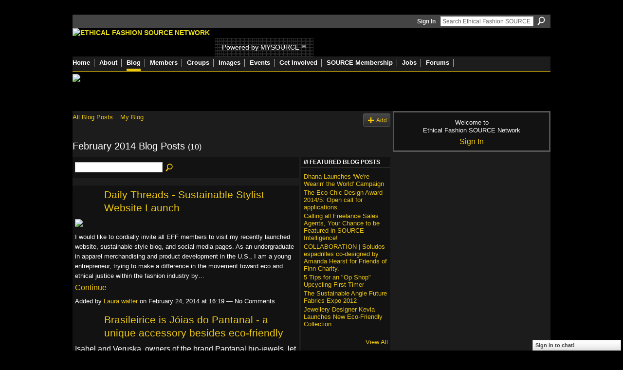

--- FILE ---
content_type: text/html; charset=UTF-8
request_url: https://ethicalfashionforum.ning.com/profiles/blog/list?month=02&year=2014&promoted=
body_size: 64732
content:
<!DOCTYPE html>
<html lang="en" xmlns:og="http://ogp.me/ns#">
<head data-layout-view="default" class="xj_layout_head">
<script>
    window.dataLayer = window.dataLayer || [];
        </script>
<!-- Google Tag Manager -->
<script>(function(w,d,s,l,i){w[l]=w[l]||[];w[l].push({'gtm.start':
new Date().getTime(),event:'gtm.js'});var f=d.getElementsByTagName(s)[0],
j=d.createElement(s),dl=l!='dataLayer'?'&l='+l:'';j.async=true;j.src=
'https://www.googletagmanager.com/gtm.js?id='+i+dl;f.parentNode.insertBefore(j,f);
})(window,document,'script','dataLayer','GTM-T5W4WQ');</script>
<!-- End Google Tag Manager -->
        <meta http-equiv="Content-Type" content="text/html; charset=utf-8" />
    <title>Blogs - Ethical Fashion SOURCE Network</title>
    <link rel="icon" href="https://ethicalfashionforum.ning.com/favicon.ico" type="image/x-icon" />
    <link rel="SHORTCUT ICON" href="https://ethicalfashionforum.ning.com/favicon.ico" type="image/x-icon" />
    <meta name="description" content="All Blog Posts | The Ethical Fashion SOURCE Network is the world's largest online community of fashion professionals dedicated to sustainability." />
    <meta name="keywords" content="network, fashion, forum, ethical, sustainability, mysource" />
<meta name="title" content="Blogs" />
<meta property="og:type" content="website" />
<meta property="og:url" content="https://ethicalfashionforum.ning.com/profiles/blog/list?month=02&amp;year=2014&amp;promoted=" />
<meta property="og:title" content="Blogs" />
<meta property="og:image" content="https://storage.ning.com/topology/rest/1.0/file/get/2746062843?profile=UPSCALE_150x150">
<meta name="twitter:card" content="summary" />
<meta name="twitter:title" content="Blogs" />
<meta name="twitter:description" content="All Blog Posts | The Ethical Fashion SOURCE Network is the world's largest online community of fashion professionals dedicated to sustainability." />
<meta name="twitter:image" content="https://storage.ning.com/topology/rest/1.0/file/get/2746062843?profile=UPSCALE_150x150" />
<link rel="image_src" href="https://storage.ning.com/topology/rest/1.0/file/get/2746062843?profile=UPSCALE_150x150" />
<script type="text/javascript">
    djConfig = { preventBackButtonFix: false, isDebug: false }
ning = {"CurrentApp":{"premium":true,"iconUrl":"https:\/\/storage.ning.com\/topology\/rest\/1.0\/file\/get\/2746062843?profile=UPSCALE_150x150","url":"httpsethicalfashionforum.ning.com","domains":[],"online":true,"privateSource":true,"id":"ethicalfashionforum","appId":2622461,"description":"The Ethical Fashion SOURCE Network is the world&#039;s largest online community of fashion professionals dedicated to sustainability.","name":"Ethical Fashion SOURCE Network","owner":"1cx927omdszh4","createdDate":"2008-12-18T18:40:40.968Z","runOwnAds":false,"category":{"network":null,"fashion":null,"forum":null,"ethical":null,"sustainability":null,"mysource":null},"tags":["network","fashion","forum","ethical","sustainability","mysource"]},"CurrentProfile":null,"maxFileUploadSize":5};
        (function(){
            if (!window.ning) { return; }

            var age, gender, rand, obfuscated, combined;

            obfuscated = document.cookie.match(/xgdi=([^;]+)/);
            if (obfuscated) {
                var offset = 100000;
                obfuscated = parseInt(obfuscated[1]);
                rand = obfuscated / offset;
                combined = (obfuscated % offset) ^ rand;
                age = combined % 1000;
                gender = (combined / 1000) & 3;
                gender = (gender == 1 ? 'm' : gender == 2 ? 'f' : 0);
                ning.viewer = {"age":age,"gender":gender};
            }
        })();

        if (window.location.hash.indexOf('#!/') == 0) {
        window.location.replace(window.location.hash.substr(2));
    }
    window.xg = window.xg || {};
xg.captcha = {
    'shouldShow': false,
    'siteKey': '6Ldf3AoUAAAAALPgNx2gcXc8a_5XEcnNseR6WmsT'
};
xg.addOnRequire = function(f) { xg.addOnRequire.functions.push(f); };
xg.addOnRequire.functions = [];
xg.addOnFacebookLoad = function (f) { xg.addOnFacebookLoad.functions.push(f); };
xg.addOnFacebookLoad.functions = [];
xg._loader = {
    p: 0,
    loading: function(set) {  this.p++; },
    onLoad: function(set) {
                this.p--;
        if (this.p == 0 && typeof(xg._loader.onDone) == 'function') {
            xg._loader.onDone();
        }
    }
};
xg._loader.loading('xnloader');
if (window.bzplcm) {
    window.bzplcm._profileCount = 0;
    window.bzplcm._profileSend = function() { if (window.bzplcm._profileCount++ == 1) window.bzplcm.send(); };
}
xg._loader.onDone = function() {
            if(window.bzplcm)window.bzplcm.start('ni');
        xg.shared.util.parseWidgets();    var addOnRequireFunctions = xg.addOnRequire.functions;
    xg.addOnRequire = function(f) { f(); };
    try {
        if (addOnRequireFunctions) { dojo.lang.forEach(addOnRequireFunctions, function(onRequire) { onRequire.apply(); }); }
    } catch (e) {
        if(window.bzplcm)window.bzplcm.ts('nx').send();
        throw e;
    }
    if(window.bzplcm) { window.bzplcm.stop('ni'); window.bzplcm._profileSend(); }
};
window.xn = { track: { event: function() {}, pageView: function() {}, registerCompletedFlow: function() {}, registerError: function() {}, timer: function() { return { lapTime: function() {} }; } } };</script>
<link rel="alternate" type="application/atom+xml" title="Blogs - Ethical Fashion SOURCE Network" href="https://ethicalfashionforum.ning.com/profiles/blog/feed?xn_auth=no" />
<style type="text/css" media="screen,projection">
@import url("https://static.ning.com/socialnetworkmain/widgets/index/css/common-982.min.css?xn_version=3128532263");
@import url("https://static.ning.com/socialnetworkmain/widgets/index/css/wide-sidebar.min.css?xn_version=1460991910");
@import url("https://static.ning.com/socialnetworkmain/widgets/profiles/css/component.min.css?xn_version=467783652");
@import url("https://static.ning.com/socialnetworkmain/widgets/chat/css/bottom-bar.min.css?xn_version=512265546");

</style>

<style type="text/css" media="screen,projection">
@import url("/generated-69468fe7419c47-84307309-css?xn_version=202512201152");

</style>

<style type="text/css" media="screen,projection">
@import url("/generated-69469116855d81-47649815-css?xn_version=202512201152");

</style>

<!--[if IE 6]>
    <link rel="stylesheet" type="text/css" href="https://static.ning.com/socialnetworkmain/widgets/index/css/common-ie6.min.css?xn_version=463104712" />
<![endif]-->
<!--[if IE 7]>
<link rel="stylesheet" type="text/css" href="https://static.ning.com/socialnetworkmain/widgets/index/css/common-ie7.css?xn_version=2712659298" />
<![endif]-->
<link rel="EditURI" type="application/rsd+xml" title="RSD" href="https://ethicalfashionforum.ning.com/profiles/blog/rsd" />
<script type="text/javascript">(function(a,b){if(/(android|bb\d+|meego).+mobile|avantgo|bada\/|blackberry|blazer|compal|elaine|fennec|hiptop|iemobile|ip(hone|od)|iris|kindle|lge |maemo|midp|mmp|netfront|opera m(ob|in)i|palm( os)?|phone|p(ixi|re)\/|plucker|pocket|psp|series(4|6)0|symbian|treo|up\.(browser|link)|vodafone|wap|windows (ce|phone)|xda|xiino/i.test(a)||/1207|6310|6590|3gso|4thp|50[1-6]i|770s|802s|a wa|abac|ac(er|oo|s\-)|ai(ko|rn)|al(av|ca|co)|amoi|an(ex|ny|yw)|aptu|ar(ch|go)|as(te|us)|attw|au(di|\-m|r |s )|avan|be(ck|ll|nq)|bi(lb|rd)|bl(ac|az)|br(e|v)w|bumb|bw\-(n|u)|c55\/|capi|ccwa|cdm\-|cell|chtm|cldc|cmd\-|co(mp|nd)|craw|da(it|ll|ng)|dbte|dc\-s|devi|dica|dmob|do(c|p)o|ds(12|\-d)|el(49|ai)|em(l2|ul)|er(ic|k0)|esl8|ez([4-7]0|os|wa|ze)|fetc|fly(\-|_)|g1 u|g560|gene|gf\-5|g\-mo|go(\.w|od)|gr(ad|un)|haie|hcit|hd\-(m|p|t)|hei\-|hi(pt|ta)|hp( i|ip)|hs\-c|ht(c(\-| |_|a|g|p|s|t)|tp)|hu(aw|tc)|i\-(20|go|ma)|i230|iac( |\-|\/)|ibro|idea|ig01|ikom|im1k|inno|ipaq|iris|ja(t|v)a|jbro|jemu|jigs|kddi|keji|kgt( |\/)|klon|kpt |kwc\-|kyo(c|k)|le(no|xi)|lg( g|\/(k|l|u)|50|54|\-[a-w])|libw|lynx|m1\-w|m3ga|m50\/|ma(te|ui|xo)|mc(01|21|ca)|m\-cr|me(rc|ri)|mi(o8|oa|ts)|mmef|mo(01|02|bi|de|do|t(\-| |o|v)|zz)|mt(50|p1|v )|mwbp|mywa|n10[0-2]|n20[2-3]|n30(0|2)|n50(0|2|5)|n7(0(0|1)|10)|ne((c|m)\-|on|tf|wf|wg|wt)|nok(6|i)|nzph|o2im|op(ti|wv)|oran|owg1|p800|pan(a|d|t)|pdxg|pg(13|\-([1-8]|c))|phil|pire|pl(ay|uc)|pn\-2|po(ck|rt|se)|prox|psio|pt\-g|qa\-a|qc(07|12|21|32|60|\-[2-7]|i\-)|qtek|r380|r600|raks|rim9|ro(ve|zo)|s55\/|sa(ge|ma|mm|ms|ny|va)|sc(01|h\-|oo|p\-)|sdk\/|se(c(\-|0|1)|47|mc|nd|ri)|sgh\-|shar|sie(\-|m)|sk\-0|sl(45|id)|sm(al|ar|b3|it|t5)|so(ft|ny)|sp(01|h\-|v\-|v )|sy(01|mb)|t2(18|50)|t6(00|10|18)|ta(gt|lk)|tcl\-|tdg\-|tel(i|m)|tim\-|t\-mo|to(pl|sh)|ts(70|m\-|m3|m5)|tx\-9|up(\.b|g1|si)|utst|v400|v750|veri|vi(rg|te)|vk(40|5[0-3]|\-v)|vm40|voda|vulc|vx(52|53|60|61|70|80|81|83|85|98)|w3c(\-| )|webc|whit|wi(g |nc|nw)|wmlb|wonu|x700|yas\-|your|zeto|zte\-/i.test(a.substr(0,4)))window.location.replace(b)})(navigator.userAgent||navigator.vendor||window.opera,'https://ethicalfashionforum.ning.com/m?id=2622461%3AMobilePage%3A178294');</script></head>
<body>
<!-- Google Tag Manager (noscript) -->
<noscript><iframe src="https://www.googletagmanager.com/ns.html?id=GTM-T5W4WQ"
height="0" width="0" style="display:none;visibility:hidden"></iframe></noscript>
<!-- End Google Tag Manager (noscript) -->
    <div class="xj_before_content">        <div id="xn_bar">
            <div id="xn_bar_menu">
                <div id="xn_bar_menu_branding" >
                                    </div>

                <div id="xn_bar_menu_more">
                    <form id="xn_bar_menu_search" method="GET" action="https://ethicalfashionforum.ning.com/main/search/search">
                        <fieldset>
                            <input type="text" name="q" id="xn_bar_menu_search_query" value="Search Ethical Fashion SOURCE Network" _hint="Search Ethical Fashion SOURCE Network" accesskey="4" class="text xj_search_hint" />
                            <a id="xn_bar_menu_search_submit" href="#" onclick="document.getElementById('xn_bar_menu_search').submit();return false">Search</a>
                        </fieldset>
                    </form>
                </div>

                            <ul id="xn_bar_menu_tabs">
                                            <li><a href="https://ethicalfashionforum.ning.com/main/authorization/signIn?target=https%3A%2F%2Fethicalfashionforum.ning.com%2Fprofiles%2Fblog%2Flist%3Fmonth%3D02%26year%3D2014%26promoted%3D">Sign In</a></li>
                                    </ul>
                        </div>
        </div>
        </div>
    <div class="xg_theme" data-layout-pack="romeo">
        <div id="xg_themebody">
            <div id="xg_ad_above_header" class="xg_ad xj_ad_above_header dy-displaynone">
                
            </div>
            <div id="xg_head">
                <div id="xg_masthead">
                    <h1 id="xg_sitename" class="xj_site_name"><a id="application_name_header_link" href="/"><img src="https://storage.ning.com/topology/rest/1.0/file/get/1979840816?profile=original" alt="Ethical Fashion SOURCE Network"></a></h1>
                    <p id="xg_sitedesc" class="xj_site_desc">Powered by MYSOURCE&trade;</p>
                </div>
                <div id="xg_navigation" class="xj_navigation"><ul>
    <li id="xg_tab_main" class="xg_subtab"><a href="/"><span>Home</span></a></li><li dojoType="SubTabHover" id="xg_tab_xn5" class="xg_subtab"><a href="/page/about"><span>About</span></a><div class="xg_subtab" style="display:none;position:absolute;"><ul class="xg_subtab" style="display:block;" ><li style="list-style:none !important;display:block;text-align:left;"><a href="/page/about" style="float:none;"><span>About the Network</span></a></li><li style="list-style:none !important;display:block;text-align:left;"><a href="/page/get-started" style="float:none;"><span>Get started</span></a></li><li style="list-style:none !important;display:block;text-align:left;"><a href="/page/services" style="float:none;"><span>Network Services</span></a></li><li style="list-style:none !important;display:block;text-align:left;"><a href="/page/welcome-to-eff-how-to-make-1" style="float:none;"><span>Navigate this site</span></a></li></ul></div></li><li id="xg_tab_blogs" class="xg_subtab this"><a href="/profiles/blog/list"><span>Blog</span></a></li><li id="xg_tab_members" class="xg_subtab"><a href="/profiles/members/"><span>Members</span></a></li><li id="xg_tab_xn31" class="xg_subtab"><a href="/groups"><span>Groups</span></a></li><li id="xg_tab_xn26" class="xg_subtab"><a href="/photo"><span>Images</span></a></li><li id="xg_tab_xn30" class="xg_subtab"><a href="/events"><span>Events</span></a></li><li dojoType="SubTabHover" id="xg_tab_xn8" class="xg_subtab"><a href="/page/support-1"><span>Get Involved</span></a><div class="xg_subtab" style="display:none;position:absolute;"><ul class="xg_subtab" style="display:block;" ><li style="list-style:none !important;display:block;text-align:left;"><a href="/invite" style="float:none;"><span>Invite Friends</span></a></li><li style="list-style:none !important;display:block;text-align:left;"><a href="http://www.ethicalfashionforum.com/buy-a-gift-or-donate" style="float:none;"><span>Donate</span></a></li><li style="list-style:none !important;display:block;text-align:left;"><a href="http://www.ethicalfashionforum.com/SPONSOR-EFF" style="float:none;"><span>Sponsor EFF</span></a></li></ul></div></li><li id="xg_tab_xn29" class="xg_subtab"><a href="http://source.ethicalfashionforum.com/article/subscribe-now" target="_blank"><span>SOURCE Membership</span></a></li><li id="xg_tab_xn33" class="xg_subtab"><a href="/group/jobs"><span>Jobs</span></a></li><li id="xg_tab_xn34" class="xg_subtab"><a href="/forum"><span>Forums</span></a></li></ul>
</div>
            </div>
            <div id="xg_ad_below_header" class="xg_ad xj_ad_below_header">
						<div class="xg_module module-plain  html_module module_text xg_reset" data-module_name="text"
        >
            <div class="xg_module_body xg_user_generated">
            <p><a href="https://www.commonobjective.co/" target="_blank" rel="noopener"><img src="https://storage.ning.com/topology/rest/1.0/file/get/2021502162?profile=original" width="982" class="align-full"  /></a></p>
        </div>
        </div>

					</div>
            <div id="xg" class="xg_widget_profiles xg_widget_profiles_blog xg_widget_profiles_blog_list">
                	
                <div id="xg_body">
                    <div class="xj_notifications"></div>
                    <div class="xg_column xg_span-14" id="column1">
                        <div id="xg_canvas" class="xj_canvas">
                            <ul class="navigation easyclear"><li><a href="https://ethicalfashionforum.ning.com/profiles/blog/list">All Blog Posts</a></li><li><a href="https://ethicalfashionforum.ning.com/profiles/blog/list?my=1">My Blog</a></li><li class="right  xg_lightborder navbutton"><a href="https://ethicalfashionforum.ning.com/profiles/blog/new" class="xg_sprite xg_sprite-add">Add</a></li></ul><div class="xg_headline">
<div class="tb"><h1>February 2014 Blog Posts <span class="count">(10)</span></h1>
    </div>
</div>
    <div class="xg_column xg_span-12">
        <div class="xg_module module_searchbar">
    <div class="xg_module_body">
        <form action="">
            <p class="left">
                                <input name="q" type="text" class="textfield" value=""  />
                                <a class="xg_icon xg_icon-search" title="Search Blog Posts" onclick="x$(this).parents('form').submit();" href="#">Search Blog Posts</a>
                            </p>
                    </form>
            </div>
</div>
        <div class="xg_module xg_blog xg_blog_list ">
                            <div class="xg_module_body">
                    <h3 class="title">
                        <span class="xg_avatar"><a class="fn url" href="http://ethicalfashionforum.ning.com/profile/Dailythreads"  title="Laura walter"><span class="table_img dy-avatar dy-avatar-48 "><img  class="photo photo" src="https://storage.ning.com/topology/rest/1.0/file/get/1960868556?profile=RESIZE_48X48&amp;width=48&amp;height=48&amp;crop=1%3A1" alt="" /></span></a></span>                        <a href="https://ethicalfashionforum.ning.com/profiles/blogs/daily-threads-sustainable-stylist-website-launch" _snid="2622461:BlogPost:240031">Daily Threads - Sustainable Stylist Website Launch</a>
                    </h3>
                    <div class="postbody">
                      <p><span style="font-size: 13px;"><a href="http://daily-threads.org" target="_blank"><img class="align-center" src="https://storage.ning.com/topology/rest/1.0/file/get/1976381780?profile=RESIZE_1024x1024" width="481"></img></a></span></p>
<p><span style="font-size: 13px;">I would like to cordially invite all EFF members to visit my recently launched website, sustainable style blog, and social media pages. As an undergraduate in apparel merchandising and product development in the U.S., I am a young entrepreneur, trying to make a difference in the movement toward eco and ethical justice within the fashion industry by…</span></p>                      <a href="https://ethicalfashionforum.ning.com/profiles/blogs/daily-threads-sustainable-stylist-website-launch" class="xj_expandable">Continue</a>
                                          </div>
                    <p class="small">
                                                        Added by <a href="/profile/Dailythreads">Laura walter</a> on February 24, 2014 at 16:19                            —
                                                            No Comments                                                </p>
                                    </div>
                            <div class="xg_module_body">
                    <h3 class="title">
                        <span class="xg_avatar"><a class="fn url" href="http://ethicalfashionforum.ning.com/profile/ClaudiaFalcao"  title="Claudia Falcao"><span class="table_img dy-avatar dy-avatar-48 "><img  class="photo photo" src="https://storage.ning.com/topology/rest/1.0/file/get/1960860164?profile=RESIZE_48X48&amp;width=48&amp;height=48&amp;crop=1%3A1" alt="" /></span></a></span>                        <a href="https://ethicalfashionforum.ning.com/profiles/blogs/brasileirice-is-j-ias-do-pantanal-a-unique-accessory-besides-eco" _snid="2622461:BlogPost:240106">Brasileirice is J&oacute;ias do Pantanal - a unique accessory besides eco-friendly</a>
                    </h3>
                    <div class="postbody">
                      <p>Isabel and Veruska, owners of the brand Pantanal bio-jewels, let nothing to waste. The pieces are made of cattle-horn keeping its natural bright, texture, combined with design and fashion tendencies.<a href="http://www.joiasdopantanal.com.br" target="_blank"><img src="https://storage.ning.com/topology/rest/1.0/file/get/1976382775?profile=RESIZE_1024x1024" width="446" class="align-full" height="446"/></a></p>
<p>I</p>                                          </div>
                    <p class="small">
                                                        Added by <a href="/profile/ClaudiaFalcao">Claudia Falcao</a> on February 23, 2014 at 1:00                            —
                                                            No Comments                                                </p>
                                    </div>
                            <div class="xg_module_body">
                    <h3 class="title">
                        <span class="xg_avatar"><a class="fn url" href="http://ethicalfashionforum.ning.com/profile/Sass"  title="Sass Brown"><span class="table_img dy-avatar dy-avatar-48 "><img  class="photo photo" src="https://storage.ning.com/topology/rest/1.0/file/get/1960845516?profile=RESIZE_48X48&amp;width=48&amp;height=48&amp;crop=1%3A1" alt="" /></span></a></span>                        <a href="https://ethicalfashionforum.ning.com/profiles/blogs/viennese-upcycling-brand-milch" _snid="2622461:BlogPost:240109">Viennese upcycling brand MILCH</a>
                    </h3>
                    <div class="postbody">
                      <p><a href="https://storage.ning.com/topology/rest/1.0/file/get/1976382517?profile=original" target="_self"><img class="align-full" src="https://storage.ning.com/topology/rest/1.0/file/get/1976382517?profile=RESIZE_1024x1024" width="750"></img></a> Viennese label MILCH produce a women’s collection from upcycled classic men’s wear.suitings. …</p>
<p></p>                      <a href="https://ethicalfashionforum.ning.com/profiles/blogs/viennese-upcycling-brand-milch" class="xj_expandable">Continue</a>
                                          </div>
                    <p class="small">
                                                        Added by <a href="/profile/Sass">Sass Brown</a> on February 22, 2014 at 23:47                            —
                                                            No Comments                                                </p>
                                    </div>
                            <div class="xg_module_body">
                    <h3 class="title">
                        <span class="xg_avatar"><a class="fn url" href="http://ethicalfashionforum.ning.com/profile/ClaudiaFalcao"  title="Claudia Falcao"><span class="table_img dy-avatar dy-avatar-48 "><img  class="photo photo" src="https://storage.ning.com/topology/rest/1.0/file/get/1960860164?profile=RESIZE_48X48&amp;width=48&amp;height=48&amp;crop=1%3A1" alt="" /></span></a></span>                        <a href="https://ethicalfashionforum.ning.com/profiles/blogs/brasileirice-is" _snid="2622461:BlogPost:240105">Brasileirice is the artist from Mato Grosso do Sul, Marcio Camillo in a spontaneous conversation with me. Read and check out his music.</a>
                    </h3>
                    <div class="postbody">
                      <p><a href="http://www.claudiafalcao.org/marcio-de-camillos-words/" target="_blank">Brasileirice is...</a> …<a href="https://storage.ning.com/topology/rest/1.0/file/get/1976381918?profile=original" target="_self"><img class="align-full" height="456" src="https://storage.ning.com/topology/rest/1.0/file/get/1976381918?profile=RESIZE_1024x1024" width="456"></img></a> <a rel=nofollow href="http://www.claudiafalcao.org/marcio-de-camillos-words/" target="_blank"><br></br></a></p>                      <a href="https://ethicalfashionforum.ning.com/profiles/blogs/brasileirice-is" class="xj_expandable">Continue</a>
                                          </div>
                    <p class="small">
                                                        Added by <a href="/profile/ClaudiaFalcao">Claudia Falcao</a> on February 22, 2014 at 15:30                            —
                                                            No Comments                                                </p>
                                    </div>
                            <div class="xg_module_body">
                    <h3 class="title">
                        <span class="xg_avatar"><a class="fn url" href="http://ethicalfashionforum.ning.com/profile/EthicalFashionForum"  title="Ethical Fashion Forum"><span class="table_img dy-avatar dy-avatar-48 "><img  class="photo photo" src="https://storage.ning.com/topology/rest/1.0/file/get/1960803221?profile=RESIZE_48X48&amp;width=48&amp;height=48&amp;crop=1%3A1" alt="" /></span></a></span>                        <a href="https://ethicalfashionforum.ning.com/profiles/blogs/high-quality-meets-a-unique-african-touch-into-kampala-fair-desig" _snid="2622461:BlogPost:239569">High-quality meets a unique African touch into Kampala Fair designs.</a>
                    </h3>
                    <div class="postbody">
                      <p><a href="https://storage.ning.com/topology/rest/1.0/file/get/1976382237?profile=original" target="_self"><img class="align-center" src="https://storage.ning.com/topology/rest/1.0/file/get/1976382237?profile=RESIZE_1024x1024" width="750"></img></a> <br></br>The new Summer 2014 Kampala Fair collection showcases a strong design aesthetic combined with unique African prints chosen from a range of 300 colourful patterns. No more than 30 garments are produced for every print in order to maintain a unique touch while providing colour combinations that look good on different skin tones.<br></br><br></br><br></br>Kampala Fair is an ethical…</p>                      <a href="https://ethicalfashionforum.ning.com/profiles/blogs/high-quality-meets-a-unique-african-touch-into-kampala-fair-desig" class="xj_expandable">Continue</a>
                                          </div>
                    <p class="small">
                                                        Added by <a href="/profile/EthicalFashionForum">Ethical Fashion Forum</a> on February 19, 2014 at 12:42                            —
                                                            No Comments                                                </p>
                                    </div>
                            <div class="xg_module_body">
                    <h3 class="title">
                        <span class="xg_avatar"><a class="fn url" href="http://ethicalfashionforum.ning.com/profile/JanRoberts"  title="Jan Roberts"><span class="table_img dy-avatar dy-avatar-48 "><img  class="photo photo" src="https://storage.ning.com/topology/rest/1.0/file/get/1960848561?profile=RESIZE_48X48&amp;width=48&amp;height=48&amp;crop=1%3A1" alt="" /></span></a></span>                        <a href="https://ethicalfashionforum.ning.com/profiles/blogs/the-history-of-paris-on-a-chain-jean-joaillerie-featured-in-paris" _snid="2622461:BlogPost:239479">The History of Paris on a Chain: Jean Joaillerie Featured In Paris Based ELUXE MAGAZINE</a>
                    </h3>
                    <div class="postbody">
                      <p><a href="https://storage.ning.com/topology/rest/1.0/file/get/1976383025?profile=original" target="_self"><img class="align-full" src="https://storage.ning.com/topology/rest/1.0/file/get/1976383025?profile=original" width="640"></img></a>  </p>
<p>Profile on my line in Paris based ELUXE MAGAZINE !</p>
<p> </p>
<p><a rel=nofollow href="http://eluxemagazine.com/jewellery/french-jean-joaillerie/">http://eluxemagazine.com/jewellery/french-jean-joaillerie/</a><a rel=nofollow href="http://eluxemagazine.com/jewellery/french-jean-joaillerie/" target="_blank">The History of Paris on a Chain: Jean…</a></p>                      <a href="https://ethicalfashionforum.ning.com/profiles/blogs/the-history-of-paris-on-a-chain-jean-joaillerie-featured-in-paris" class="xj_expandable">Continue</a>
                                          </div>
                    <p class="small">
                                                        Added by <a href="/profile/JanRoberts">Jan Roberts</a> on February 13, 2014 at 12:01                            —
                                                            No Comments                                                </p>
                                    </div>
                            <div class="xg_module_body">
                    <h3 class="title">
                        <span class="xg_avatar"><a class="fn url" href="http://ethicalfashionforum.ning.com/profile/AnwarAli"  title="Anwar Ali"><span class="table_img dy-avatar dy-avatar-48 "><img  class="photo photo" src="https://storage.ning.com/topology/rest/1.0/file/get/1979840832?profile=original&amp;width=48&amp;height=48&amp;crop=1%3A1" alt="" /></span></a></span>                        <a href="https://ethicalfashionforum.ning.com/profiles/blogs/costumiers-1" _snid="2622461:BlogPost:34169">Fashion Designers, Costumiers.</a>
                    </h3>
                    <div class="postbody">
                      <p>I have got some Pure Irish Linen Fabric on offer from £6.95 pm, if any one can use it. All new stocks coming will be higher in price.</p>                                          </div>
                    <p class="small">
                                                        Added by <a href="/profile/AnwarAli">Anwar Ali</a> on February 6, 2014 at 19:30                            —
                                                            No Comments                                                </p>
                                    </div>
                            <div class="xg_module_body">
                    <h3 class="title">
                        <span class="xg_avatar"><a class="fn url" href="http://ethicalfashionforum.ning.com/profile/AnwarAli"  title="Anwar Ali"><span class="table_img dy-avatar dy-avatar-48 "><img  class="photo photo" src="https://storage.ning.com/topology/rest/1.0/file/get/1979840832?profile=original&amp;width=48&amp;height=48&amp;crop=1%3A1" alt="" /></span></a></span>                        <a href="https://ethicalfashionforum.ning.com/profiles/blogs/re-pure-irish-linen" _snid="2622461:BlogPost:239415">Re: Pure Irish Linen</a>
                    </h3>
                    <div class="postbody">
                      <p><a href="https://storage.ning.com/topology/rest/1.0/file/get/1976383123?profile=original" target="_self"><img src="https://storage.ning.com/topology/rest/1.0/file/get/1976383123?profile=original" width="640" class="align-left"/></a>I have some very high quality Heavy Duty Irish Linen Fabric in Loomstate and also Blended Linen for sale @ £9.50 pm</p>
<p>please see: <a rel=nofollow href="http://www.hertsfabrics.co.uk">www.hertsfabrics.co.uk</a> </p>                                          </div>
                    <p class="small">
                                                        Added by <a href="/profile/AnwarAli">Anwar Ali</a> on February 5, 2014 at 14:22                            —
                                                            No Comments                                                </p>
                                    </div>
                            <div class="xg_module_body">
                    <h3 class="title">
                        <span class="xg_avatar"><a class="fn url" href="http://ethicalfashionforum.ning.com/profile/SiyaminShan"  title="Siyamin Shan"><span class="table_img dy-avatar dy-avatar-48 "><img  class="photo photo" src="https://storage.ning.com/topology/rest/1.0/file/get/1979840832?profile=original&amp;width=48&amp;height=48&amp;crop=1%3A1" alt="" /></span></a></span>                        <a href="https://ethicalfashionforum.ning.com/profiles/blogs/cate-blanchett-wears-ethically-sourced-earrings-at-golden-globes" _snid="2622461:BlogPost:238521">CATE BLANCHETT WEARS ETHICALLY SOURCED EARRINGS AT GOLDEN GLOBES</a>
                    </h3>
                    <div class="postbody">
                      <p><span><a href="https://storage.ning.com/topology/rest/1.0/file/get/1976382769?profile=original" target="_self"><img class="align-full" src="https://storage.ning.com/topology/rest/1.0/file/get/1976382769?profile=RESIZE_320x320" width="300"></img></a></span></p>
<p></p>
<p><span>Cate Blanchett not only wins the golden globe for best actress, she also hit several best dressed lists with her gorgeous Armani Prive gown.   It doesn’t stop there, for Livia Firth’s Green Carpet Challenge, she wore Chopard’s fair-mined ethically certified wreath earrings. These earrings should win her the best ethical accessory award,…</span></p>                      <a href="https://ethicalfashionforum.ning.com/profiles/blogs/cate-blanchett-wears-ethically-sourced-earrings-at-golden-globes" class="xj_expandable">Continue</a>
                                          </div>
                    <p class="small">
                                                        Added by <a href="/profile/SiyaminShan">Siyamin Shan</a> on February 1, 2014 at 2:21                            —
                                                            No Comments                                                </p>
                                    </div>
                            <div class="xg_module_body">
                    <h3 class="title">
                        <span class="xg_avatar"><a class="fn url" href="http://ethicalfashionforum.ning.com/profile/SiyaminShan"  title="Siyamin Shan"><span class="table_img dy-avatar dy-avatar-48 "><img  class="photo photo" src="https://storage.ning.com/topology/rest/1.0/file/get/1979840832?profile=original&amp;width=48&amp;height=48&amp;crop=1%3A1" alt="" /></span></a></span>                        <a href="https://ethicalfashionforum.ning.com/profiles/blogs/2622461:BlogPost:238519" _snid="2622461:BlogPost:238519">This past week, the Ethical Fashion Show Berlin wrapped up its 5th&nbsp;edition. &nbsp;The show ran for two days from Jan 14th-16th&nbsp;bringing in more exhibitors and visitors than any of the previous four Ethica&hellip;</a>
                    </h3>
                    <div class="postbody">
                      <p><a href="https://storage.ning.com/topology/rest/1.0/file/get/1976383355?profile=original" target="_self"><img class="align-left" src="https://storage.ning.com/topology/rest/1.0/file/get/1976383355?profile=RESIZE_480x480" width="350"></img></a></p>
<p></p>
<p></p>
<p></p>
<p></p>
<p></p>
<p></p>
<p></p>
<p></p>
<p></p>
<p>This past week, the Ethical Fashion Show Berlin wrapped up its 5<sup>th</sup> edition.  The show ran for two days from Jan 14<sup>th</sup>-16<sup>th</sup> bringing in more exhibitors and visitors than any of the previous four Ethical Fashion Shows. This year it featured 85 brands from 16…</p>                      <a href="https://ethicalfashionforum.ning.com/profiles/blogs/2622461:BlogPost:238519" class="xj_expandable">Continue</a>
                                          </div>
                    <p class="small">
                                                        Added by <a href="/profile/SiyaminShan">Siyamin Shan</a> on February 1, 2014 at 2:15                            —
                                                            No Comments                                                </p>
                                    </div>
                        <div class="xg_module_foot">
                            <ul>
                    <li class="left"><a class="xg_icon xg_icon-rss" href="https://ethicalfashionforum.ning.com/profiles/blog/feed?xn_auth=no">RSS</a></li>
                </ul>
                            </div>
        </div>
    </div>
    <div class="xg_column xg_span-4 xg_last">
         <div class="xg_module">
    <div class="xg_module_head">
        <h2>Featured Blog Posts</h2>
    </div>
    <div class="xg_module_body">
        <ul class="nobullets">
                            <li><a href="https://ethicalfashionforum.ning.com/profiles/blogs/dhana-launches-we-re-wearin-the-world-campaign">Dhana Launches &#039;We&#039;re Wearin&#039; the World&#039; Campaign</a></li>
                            <li><a href="https://ethicalfashionforum.ning.com/profiles/blogs/open-call-for-applications-the-eco-chic-design-award-2014-5">The Eco Chic Design Award 2014/5: Open call for applications.</a></li>
                            <li><a href="https://ethicalfashionforum.ning.com/profiles/blogs/calling-all-freelance-sales-agents-your-chance-to-be-featured-in-">Calling all Freelance Sales Agents, Your Chance to be Featured in SOURCE Intelligence!</a></li>
                            <li><a href="https://ethicalfashionforum.ning.com/profiles/blogs/amanda-hearst-co-designed-a-pair-of-espadrilles-with-soludos-bene">COLLABORATION | Soludos espadrilles co-designed by Amanda Hearst for Friends of Finn Charity.</a></li>
                            <li><a href="https://ethicalfashionforum.ning.com/profiles/blogs/5-tips-for-an-op-shop-upcycling-first-timer">5 Tips for an &quot;Op Shop&quot; Upcycling First Timer</a></li>
                            <li><a href="https://ethicalfashionforum.ning.com/profiles/blogs/the-sustainable-angle-future-fabrics-expo-2012">The Sustainable Angle Future Fabrics Expo 2012</a></li>
                            <li><a href="https://ethicalfashionforum.ning.com/profiles/blogs/jewellery-designer-kevia-launches-new-eco-friendly-collection">Jewellery Designer Kevia Launches New Eco-Friendly Collection</a></li>
                    </ul>
    </div>
        <div class="xg_module_foot">
            <p class="right"><a href="https://ethicalfashionforum.ning.com/profiles/blog/list?promoted=1">View All</a></p>
        </div>
</div>

 <div class="xg_module">
    <div class="xg_module_head">
        <h2>Latest Blog Posts</h2>
    </div>
    <div class="xg_module_body">
        <ul class="nobullets">
                            <li><a href="https://ethicalfashionforum.ning.com/profiles/blogs/20-must-read-books-on-ethical-and-sustainable-fashion-in-2018">20 Must Read Books On Ethical And Sustainable Fashion in 2018</a></li>
                            <li><a href="https://ethicalfashionforum.ning.com/profiles/blogs/trashion-forward-the-rise-of-sustainable-luxury-1">&quot;Trashion Forward - The Rise of Sustainable Luxury&quot;.</a></li>
                            <li><a href="https://ethicalfashionforum.ning.com/profiles/blogs/trashion-forward-the-rise-of-sustainable-luxury">&quot;Trashion Forward - The Rise of Sustainable Luxury&quot;.</a></li>
                            <li><a href="https://ethicalfashionforum.ning.com/profiles/blogs/production-and-operations-intern-listing">Production and Operations Intern Listing</a></li>
                            <li><a href="https://ethicalfashionforum.ning.com/profiles/blogs/photography-intern-listing-1">Photography Intern Listing</a></li>
                            <li><a href="https://ethicalfashionforum.ning.com/profiles/blogs/translation-intern-listing-1">Translation Intern Listing</a></li>
                            <li><a href="https://ethicalfashionforum.ning.com/profiles/blogs/social-media-intern-listing">Social Media Intern Listing</a></li>
                    </ul>
    </div>
</div>

 <div class="xg_module">
    <div class="xg_module_head">
        <h2>Most Popular Blog Posts</h2>
    </div>
    <div class="xg_module_body">
        <ul class="nobullets">
                            <li><a href="https://ethicalfashionforum.ning.com/profiles/blogs/amanda-hearst-co-designed-a-pair-of-espadrilles-with-soludos-bene">COLLABORATION | Soludos espadrilles co-designed by Amanda Hearst for Friends of Finn Charity.</a></li>
                            <li><a href="https://ethicalfashionforum.ning.com/profiles/blogs/calling-all-freelance-sales-agents-your-chance-to-be-featured-in-">Calling all Freelance Sales Agents, Your Chance to be Featured in SOURCE Intelligence!</a></li>
                            <li><a href="https://ethicalfashionforum.ning.com/profiles/blogs/design-by-adili">DESIGN BY ADILI</a></li>
                            <li><a href="https://ethicalfashionforum.ning.com/profiles/blogs/organic-fair-trade-t-shirt">Organic/fair-trade t-shirt supplier in uk needed</a></li>
                            <li><a href="https://ethicalfashionforum.ning.com/profiles/blogs/fashion-icon-marilyn-monroe">Fashion Icon: Marilyn Monroe + Vintage vs. Modern Looks (how would she look today?)</a></li>
                            <li><a href="https://ethicalfashionforum.ning.com/profiles/blogs/sustainable-fashion-research-questionnaire-pls">sustainable fashion research questionnaire pls!!!!</a></li>
                            <li><a href="https://ethicalfashionforum.ning.com/profiles/blogs/proud-to-be-ethical-show-your-commitment-to-change-with-the-obser">Proud to be ethical? Show your commitment to change with The Observer Ethical Awards 2013</a></li>
                    </ul>
    </div>
</div>

<div class="xg_module">
    <div class="xg_module_head">
        <h2>Monthly Archives</h2>
    </div>
    <div class="xg_module_body">
        <p><strong>2018</strong></p><ul class="nobullets"><li><a href="https://ethicalfashionforum.ning.com/profiles/blog/list?month=02&amp;year=2018&amp;promoted=">February</a> (3)</li></ul><p><strong>2017</strong></p><ul class="nobullets"><li><a href="https://ethicalfashionforum.ning.com/profiles/blog/list?month=06&amp;year=2017&amp;promoted=">June</a> (11)</li><li><a href="https://ethicalfashionforum.ning.com/profiles/blog/list?month=04&amp;year=2017&amp;promoted=">April</a> (1)</li><li><a href="https://ethicalfashionforum.ning.com/profiles/blog/list?month=03&amp;year=2017&amp;promoted=">March</a> (2)</li><li><a href="https://ethicalfashionforum.ning.com/profiles/blog/list?month=02&amp;year=2017&amp;promoted=">February</a> (11)</li><li><a href="https://ethicalfashionforum.ning.com/profiles/blog/list?month=01&amp;year=2017&amp;promoted=">January</a> (2)</li></ul><p><strong>2016</strong></p><ul class="nobullets"><li><a href="https://ethicalfashionforum.ning.com/profiles/blog/list?month=12&amp;year=2016&amp;promoted=">December</a> (3)</li><li><a href="https://ethicalfashionforum.ning.com/profiles/blog/list?month=10&amp;year=2016&amp;promoted=">October</a> (2)</li><li><a href="https://ethicalfashionforum.ning.com/profiles/blog/list?month=09&amp;year=2016&amp;promoted=">September</a> (1)</li><li><a href="https://ethicalfashionforum.ning.com/profiles/blog/list?month=08&amp;year=2016&amp;promoted=">August</a> (2)</li><li><a href="https://ethicalfashionforum.ning.com/profiles/blog/list?month=06&amp;year=2016&amp;promoted=">June</a> (1)</li><li><a href="https://ethicalfashionforum.ning.com/profiles/blog/list?month=05&amp;year=2016&amp;promoted=">May</a> (5)</li><li><a href="https://ethicalfashionforum.ning.com/profiles/blog/list?month=04&amp;year=2016&amp;promoted=">April</a> (2)</li><li><a href="https://ethicalfashionforum.ning.com/profiles/blog/list?month=03&amp;year=2016&amp;promoted=">March</a> (1)</li><li><a href="https://ethicalfashionforum.ning.com/profiles/blog/list?month=02&amp;year=2016&amp;promoted=">February</a> (5)</li><li><a href="https://ethicalfashionforum.ning.com/profiles/blog/list?month=01&amp;year=2016&amp;promoted=">January</a> (1)</li></ul><p><strong>2015</strong></p><ul class="nobullets"><li><a href="https://ethicalfashionforum.ning.com/profiles/blog/list?month=12&amp;year=2015&amp;promoted=">December</a> (4)</li><li><a href="https://ethicalfashionforum.ning.com/profiles/blog/list?month=11&amp;year=2015&amp;promoted=">November</a> (1)</li><li><a href="https://ethicalfashionforum.ning.com/profiles/blog/list?month=10&amp;year=2015&amp;promoted=">October</a> (7)</li><li><a href="https://ethicalfashionforum.ning.com/profiles/blog/list?month=09&amp;year=2015&amp;promoted=">September</a> (2)</li><li><a href="https://ethicalfashionforum.ning.com/profiles/blog/list?month=08&amp;year=2015&amp;promoted=">August</a> (1)</li><li><a href="https://ethicalfashionforum.ning.com/profiles/blog/list?month=07&amp;year=2015&amp;promoted=">July</a> (6)</li><li><a href="https://ethicalfashionforum.ning.com/profiles/blog/list?month=06&amp;year=2015&amp;promoted=">June</a> (2)</li><li><a href="https://ethicalfashionforum.ning.com/profiles/blog/list?month=05&amp;year=2015&amp;promoted=">May</a> (4)</li><li><a href="https://ethicalfashionforum.ning.com/profiles/blog/list?month=04&amp;year=2015&amp;promoted=">April</a> (9)</li><li><a href="https://ethicalfashionforum.ning.com/profiles/blog/list?month=03&amp;year=2015&amp;promoted=">March</a> (2)</li><li><a href="https://ethicalfashionforum.ning.com/profiles/blog/list?month=02&amp;year=2015&amp;promoted=">February</a> (5)</li><li><a href="https://ethicalfashionforum.ning.com/profiles/blog/list?month=01&amp;year=2015&amp;promoted=">January</a> (2)</li></ul><p><strong>2014</strong></p><ul class="nobullets"><li><a href="https://ethicalfashionforum.ning.com/profiles/blog/list?month=12&amp;year=2014&amp;promoted=">December</a> (5)</li><li><a href="https://ethicalfashionforum.ning.com/profiles/blog/list?month=11&amp;year=2014&amp;promoted=">November</a> (8)</li><li><a href="https://ethicalfashionforum.ning.com/profiles/blog/list?month=10&amp;year=2014&amp;promoted=">October</a> (8)</li><li><a href="https://ethicalfashionforum.ning.com/profiles/blog/list?month=09&amp;year=2014&amp;promoted=">September</a> (5)</li><li><a href="https://ethicalfashionforum.ning.com/profiles/blog/list?month=08&amp;year=2014&amp;promoted=">August</a> (3)</li><li><a href="https://ethicalfashionforum.ning.com/profiles/blog/list?month=07&amp;year=2014&amp;promoted=">July</a> (7)</li><li><a href="https://ethicalfashionforum.ning.com/profiles/blog/list?month=06&amp;year=2014&amp;promoted=">June</a> (8)</li><li><a href="https://ethicalfashionforum.ning.com/profiles/blog/list?month=05&amp;year=2014&amp;promoted=">May</a> (18)</li><li><a href="https://ethicalfashionforum.ning.com/profiles/blog/list?month=04&amp;year=2014&amp;promoted=">April</a> (25)</li><li><a href="https://ethicalfashionforum.ning.com/profiles/blog/list?month=03&amp;year=2014&amp;promoted=">March</a> (11)</li><li><a href="https://ethicalfashionforum.ning.com/profiles/blog/list?month=02&amp;year=2014&amp;promoted=">February</a> (11)</li><li><a href="https://ethicalfashionforum.ning.com/profiles/blog/list?month=01&amp;year=2014&amp;promoted=">January</a> (11)</li></ul><p><strong>2013</strong></p><ul class="nobullets"><li><a href="https://ethicalfashionforum.ning.com/profiles/blog/list?month=12&amp;year=2013&amp;promoted=">December</a> (6)</li><li><a href="https://ethicalfashionforum.ning.com/profiles/blog/list?month=11&amp;year=2013&amp;promoted=">November</a> (9)</li><li><a href="https://ethicalfashionforum.ning.com/profiles/blog/list?month=10&amp;year=2013&amp;promoted=">October</a> (6)</li><li><a href="https://ethicalfashionforum.ning.com/profiles/blog/list?month=09&amp;year=2013&amp;promoted=">September</a> (7)</li><li><a href="https://ethicalfashionforum.ning.com/profiles/blog/list?month=08&amp;year=2013&amp;promoted=">August</a> (10)</li><li><a href="https://ethicalfashionforum.ning.com/profiles/blog/list?month=07&amp;year=2013&amp;promoted=">July</a> (8)</li><li><a href="https://ethicalfashionforum.ning.com/profiles/blog/list?month=06&amp;year=2013&amp;promoted=">June</a> (11)</li><li><a href="https://ethicalfashionforum.ning.com/profiles/blog/list?month=05&amp;year=2013&amp;promoted=">May</a> (30)</li><li><a href="https://ethicalfashionforum.ning.com/profiles/blog/list?month=04&amp;year=2013&amp;promoted=">April</a> (28)</li><li><a href="https://ethicalfashionforum.ning.com/profiles/blog/list?month=03&amp;year=2013&amp;promoted=">March</a> (24)</li><li><a href="https://ethicalfashionforum.ning.com/profiles/blog/list?month=02&amp;year=2013&amp;promoted=">February</a> (19)</li><li><a href="https://ethicalfashionforum.ning.com/profiles/blog/list?month=01&amp;year=2013&amp;promoted=">January</a> (17)</li></ul><p><strong>2012</strong></p><ul class="nobullets"><li><a href="https://ethicalfashionforum.ning.com/profiles/blog/list?month=12&amp;year=2012&amp;promoted=">December</a> (29)</li><li><a href="https://ethicalfashionforum.ning.com/profiles/blog/list?month=11&amp;year=2012&amp;promoted=">November</a> (48)</li><li><a href="https://ethicalfashionforum.ning.com/profiles/blog/list?month=10&amp;year=2012&amp;promoted=">October</a> (53)</li><li><a href="https://ethicalfashionforum.ning.com/profiles/blog/list?month=09&amp;year=2012&amp;promoted=">September</a> (42)</li><li><a href="https://ethicalfashionforum.ning.com/profiles/blog/list?month=08&amp;year=2012&amp;promoted=">August</a> (47)</li><li><a href="https://ethicalfashionforum.ning.com/profiles/blog/list?month=07&amp;year=2012&amp;promoted=">July</a> (27)</li><li><a href="https://ethicalfashionforum.ning.com/profiles/blog/list?month=06&amp;year=2012&amp;promoted=">June</a> (31)</li><li><a href="https://ethicalfashionforum.ning.com/profiles/blog/list?month=05&amp;year=2012&amp;promoted=">May</a> (49)</li><li><a href="https://ethicalfashionforum.ning.com/profiles/blog/list?month=04&amp;year=2012&amp;promoted=">April</a> (22)</li><li><a href="https://ethicalfashionforum.ning.com/profiles/blog/list?month=03&amp;year=2012&amp;promoted=">March</a> (51)</li><li><a href="https://ethicalfashionforum.ning.com/profiles/blog/list?month=02&amp;year=2012&amp;promoted=">February</a> (56)</li><li><a href="https://ethicalfashionforum.ning.com/profiles/blog/list?month=01&amp;year=2012&amp;promoted=">January</a> (71)</li></ul><p><strong>2011</strong></p><ul class="nobullets"><li><a href="https://ethicalfashionforum.ning.com/profiles/blog/list?month=12&amp;year=2011&amp;promoted=">December</a> (44)</li><li><a href="https://ethicalfashionforum.ning.com/profiles/blog/list?month=11&amp;year=2011&amp;promoted=">November</a> (80)</li><li><a href="https://ethicalfashionforum.ning.com/profiles/blog/list?month=10&amp;year=2011&amp;promoted=">October</a> (20)</li><li><a href="https://ethicalfashionforum.ning.com/profiles/blog/list?month=09&amp;year=2011&amp;promoted=">September</a> (16)</li><li><a href="https://ethicalfashionforum.ning.com/profiles/blog/list?month=08&amp;year=2011&amp;promoted=">August</a> (41)</li><li><a href="https://ethicalfashionforum.ning.com/profiles/blog/list?month=07&amp;year=2011&amp;promoted=">July</a> (43)</li><li><a href="https://ethicalfashionforum.ning.com/profiles/blog/list?month=06&amp;year=2011&amp;promoted=">June</a> (30)</li><li><a href="https://ethicalfashionforum.ning.com/profiles/blog/list?month=05&amp;year=2011&amp;promoted=">May</a> (18)</li><li><a href="https://ethicalfashionforum.ning.com/profiles/blog/list?month=04&amp;year=2011&amp;promoted=">April</a> (29)</li><li><a href="https://ethicalfashionforum.ning.com/profiles/blog/list?month=03&amp;year=2011&amp;promoted=">March</a> (23)</li><li><a href="https://ethicalfashionforum.ning.com/profiles/blog/list?month=02&amp;year=2011&amp;promoted=">February</a> (44)</li><li><a href="https://ethicalfashionforum.ning.com/profiles/blog/list?month=01&amp;year=2011&amp;promoted=">January</a> (30)</li></ul><p><strong>2010</strong></p><ul class="nobullets"><li><a href="https://ethicalfashionforum.ning.com/profiles/blog/list?month=12&amp;year=2010&amp;promoted=">December</a> (27)</li><li><a href="https://ethicalfashionforum.ning.com/profiles/blog/list?month=11&amp;year=2010&amp;promoted=">November</a> (33)</li><li><a href="https://ethicalfashionforum.ning.com/profiles/blog/list?month=10&amp;year=2010&amp;promoted=">October</a> (22)</li><li><a href="https://ethicalfashionforum.ning.com/profiles/blog/list?month=09&amp;year=2010&amp;promoted=">September</a> (39)</li><li><a href="https://ethicalfashionforum.ning.com/profiles/blog/list?month=08&amp;year=2010&amp;promoted=">August</a> (33)</li><li><a href="https://ethicalfashionforum.ning.com/profiles/blog/list?month=07&amp;year=2010&amp;promoted=">July</a> (32)</li><li><a href="https://ethicalfashionforum.ning.com/profiles/blog/list?month=06&amp;year=2010&amp;promoted=">June</a> (23)</li><li><a href="https://ethicalfashionforum.ning.com/profiles/blog/list?month=05&amp;year=2010&amp;promoted=">May</a> (25)</li><li><a href="https://ethicalfashionforum.ning.com/profiles/blog/list?month=04&amp;year=2010&amp;promoted=">April</a> (27)</li><li><a href="https://ethicalfashionforum.ning.com/profiles/blog/list?month=03&amp;year=2010&amp;promoted=">March</a> (50)</li><li><a href="https://ethicalfashionforum.ning.com/profiles/blog/list?month=02&amp;year=2010&amp;promoted=">February</a> (20)</li><li><a href="https://ethicalfashionforum.ning.com/profiles/blog/list?month=01&amp;year=2010&amp;promoted=">January</a> (34)</li></ul><p><strong>2009</strong></p><ul class="nobullets"><li><a href="https://ethicalfashionforum.ning.com/profiles/blog/list?month=12&amp;year=2009&amp;promoted=">December</a> (39)</li><li><a href="https://ethicalfashionforum.ning.com/profiles/blog/list?month=11&amp;year=2009&amp;promoted=">November</a> (26)</li><li><a href="https://ethicalfashionforum.ning.com/profiles/blog/list?month=10&amp;year=2009&amp;promoted=">October</a> (26)</li><li><a href="https://ethicalfashionforum.ning.com/profiles/blog/list?month=09&amp;year=2009&amp;promoted=">September</a> (43)</li><li><a href="https://ethicalfashionforum.ning.com/profiles/blog/list?month=08&amp;year=2009&amp;promoted=">August</a> (31)</li><li><a href="https://ethicalfashionforum.ning.com/profiles/blog/list?month=07&amp;year=2009&amp;promoted=">July</a> (25)</li><li><a href="https://ethicalfashionforum.ning.com/profiles/blog/list?month=06&amp;year=2009&amp;promoted=">June</a> (28)</li><li><a href="https://ethicalfashionforum.ning.com/profiles/blog/list?month=05&amp;year=2009&amp;promoted=">May</a> (32)</li><li><a href="https://ethicalfashionforum.ning.com/profiles/blog/list?month=04&amp;year=2009&amp;promoted=">April</a> (21)</li><li><a href="https://ethicalfashionforum.ning.com/profiles/blog/list?month=03&amp;year=2009&amp;promoted=">March</a> (21)</li><li><a href="https://ethicalfashionforum.ning.com/profiles/blog/list?month=02&amp;year=2009&amp;promoted=">February</a> (21)</li><li><a href="https://ethicalfashionforum.ning.com/profiles/blog/list?month=01&amp;year=2009&amp;promoted=">January</a> (12)</li></ul><p><strong>1999</strong></p><ul class="nobullets"><li><a href="https://ethicalfashionforum.ning.com/profiles/blog/list?month=11&amp;year=1999&amp;promoted=">November</a> (1)</li></ul>    </div>
</div>
    </div>

                        </div>
                    </div>                
                    <div class="xg_column xg_span-7 xg_last" id="column2">
                        <div class="xj_user_info">    <div class="xg_module" id="xg_module_account">
        <div class="xg_module_body xg_signup xg_lightborder">
            <p>Welcome to<br />Ethical Fashion SOURCE Network</p>
                        <p class="last-child"><big><strong><a href="https://ethicalfashionforum.ning.com/main/authorization/signIn?target=https%3A%2F%2Fethicalfashionforum.ning.com%2Fprofiles%2Fblog%2Flist%3Fmonth%3D02%26year%3D2014%26promoted%3D" style="white-space:nowrap">Sign In</a></strong></big></p>
                    </div>
    </div>
</div>
                        <div class="xj_sidebar_content"></div>
                    </div>
                </div>
            </div>
            <div id="xg_foot">
                <div id="xg_footcontent">
                    <div class="xj_foot_content"><p class="left">
    © 2026             &nbsp; Created by <a href="/profile/EthicalFashionForum">Ethical Fashion Forum</a>.            &nbsp;
    Powered by<a class="poweredBy-logo" href="https://www.ning.com/" title="" alt="" rel="dofollow">
    <img class="poweredbylogo" width="87" height="15" src="https://static.ning.com/socialnetworkmain/widgets/index/gfx/Ning_MM_footer_wht@2x.png?xn_version=2105418020"
         title="Ning Website Builder" alt="Website builder | Create website | Ning.com">
</a>    </p>
    <p class="right xg_lightfont">
                    <a href="https://ethicalfashionforum.ning.com/main/embeddable/list">Badges</a> &nbsp;|&nbsp;
                        <a href="https://ethicalfashionforum.ning.com/main/authorization/signUp?target=https%3A%2F%2Fethicalfashionforum.ning.com%2Fmain%2Findex%2Freport" dojoType="PromptToJoinLink" _joinPromptText="Please sign up or sign in to complete this step." _hasSignUp="true" _signInUrl="https://ethicalfashionforum.ning.com/main/authorization/signIn?target=https%3A%2F%2Fethicalfashionforum.ning.com%2Fmain%2Findex%2Freport">Report an Issue</a> &nbsp;|&nbsp;
                        <a href="https://ethicalfashionforum.ning.com/main/authorization/termsOfService?previousUrl=https%3A%2F%2Fethicalfashionforum.ning.com%2Fprofiles%2Fblog%2Flist%3Fmonth%3D02%26year%3D2014%26promoted%3D">Terms of Service</a>
            </p>
</div>
                </div>
            </div>
			<div id="xg_ad_below_footer" class="xg_ad xj_ad_below_footer">
				<div class="xg_module module-plain  html_module module_text xg_reset" data-module_name="text"
        >
            <div class="xg_module_body xg_user_generated">
            <p></p>
<p></p>
        </div>
        </div>

			</div>
        </div>
    </div>
    <div class="xj_after_content"><div id="xj_baz17246" class="xg_theme"></div>
<div id="xg_overlay" style="display:none;">
<!--[if lte IE 6.5]><iframe></iframe><![endif]-->
</div>
<!--googleoff: all--><noscript>
	<style type="text/css" media="screen">
        #xg { position:relative;top:120px; }
        #xn_bar { top:120px; }
	</style>
	<div class="errordesc noscript">
		<div>
            <h3><strong>Hello, you need to enable JavaScript to use Ethical Fashion SOURCE Network.</strong></h3>
            <p>Please check your browser settings or contact your system administrator.</p>
			<img src="/xn_resources/widgets/index/gfx/jstrk_off.gif" alt="" height="1" width="1" />
		</div>
	</div>
</noscript><!--googleon: all-->
<script type="text/javascript" src="https://static.ning.com/socialnetworkmain/widgets/lib/core.min.js?xn_version=1651386455"></script>        <script>
            var sources = ["https:\/\/static.ning.com\/socialnetworkmain\/widgets\/lib\/js\/jquery\/jquery-ui.min.js?xn_version=2186421962","https:\/\/static.ning.com\/socialnetworkmain\/widgets\/lib\/js\/modernizr\/modernizr.custom.js?xn_version=202512201152","https:\/\/static.ning.com\/socialnetworkmain\/widgets\/lib\/js\/jquery\/jstorage.min.js?xn_version=1968060033","https:\/\/static.ning.com\/socialnetworkmain\/widgets\/lib\/js\/jquery\/jquery.autoResize.js?xn_version=202512201152","https:\/\/static.ning.com\/socialnetworkmain\/widgets\/lib\/js\/jquery\/jquery.jsonp.min.js?xn_version=1071124156","https:\/\/static.ning.com\/socialnetworkmain\/widgets\/lib\/js\/Base64.js?xn_version=202512201152","https:\/\/static.ning.com\/socialnetworkmain\/widgets\/lib\/js\/jquery\/jquery.ui.widget.js?xn_version=202512201152","https:\/\/static.ning.com\/socialnetworkmain\/widgets\/lib\/js\/jquery\/jquery.iframe-transport.js?xn_version=202512201152","https:\/\/static.ning.com\/socialnetworkmain\/widgets\/lib\/js\/jquery\/jquery.fileupload.js?xn_version=202512201152","https:\/\/storage.ning.com\/topology\/rest\/1.0\/file\/get\/12882176689?profile=original&r=1724772591","https:\/\/storage.ning.com\/topology\/rest\/1.0\/file\/get\/12882177288?profile=original&r=1724772592","https:\/\/storage.ning.com\/topology\/rest\/1.0\/file\/get\/11108862691?profile=original&r=1684135187"];
            var numSources = sources.length;
                        var heads = document.getElementsByTagName('head');
            var node = heads.length > 0 ? heads[0] : document.body;
            var onloadFunctionsObj = {};

            var createScriptTagFunc = function(source) {
                var script = document.createElement('script');
                
                script.type = 'text/javascript';
                                var currentOnLoad = function() {xg._loader.onLoad(source);};
                if (script.readyState) { //for IE (including IE9)
                    script.onreadystatechange = function() {
                        if (script.readyState == 'complete' || script.readyState == 'loaded') {
                            script.onreadystatechange = null;
                            currentOnLoad();
                        }
                    }
                } else {
                   script.onerror = script.onload = currentOnLoad;
                }

                script.src = source;
                node.appendChild(script);
            };

            for (var i = 0; i < numSources; i++) {
                                xg._loader.loading(sources[i]);
                createScriptTagFunc(sources[i]);
            }
        </script>
    <script type="text/javascript">
if (!ning._) {ning._ = {}}
ning._.compat = { encryptedToken: "<empty>" }
ning._.CurrentServerTime = "2026-01-26T02:37:27+00:00";
ning._.probableScreenName = "";
ning._.domains = {
    base: 'ning.com',
    ports: { http: '80', ssl: '443' }
};
ning.loader.version = '202512201152'; // DEP-251220_1:477f7ee 33
djConfig.parseWidgets = false;
</script>
    <script type="text/javascript">
        xg.token = '';
xg.canTweet = false;
xg.cdnHost = 'static.ning.com';
xg.version = '202512201152';
xg.useMultiCdn = true;
xg.staticRoot = 'socialnetworkmain';
xg.xnTrackHost = null;
    xg.cdnDefaultPolicyHost = 'static';
    xg.cdnPolicy = [];
xg.global = xg.global || {};
xg.global.currentMozzle = 'profiles';
xg.global.userCanInvite = false;
xg.global.requestBase = '';
xg.global.locale = 'en_GB';
xg.num_thousand_sep = ",";
xg.num_decimal_sep = ".";
(function() {
    dojo.addOnLoad(function() {
        if(window.bzplcm) { window.bzplcm.ts('hr'); window.bzplcm._profileSend(); }
            });
            xg._loader.onLoad('xnloader');
    })();    </script>
    <div class="xg_chat chatFooter signedOut" style="font-family:Arial,'Helvetica Neue',Helvetica,sans-serif">
        <div id="userListContainer" class="xg_verticalPane xg_userWidth">
            <div class="xg_chatBar xg_bottomBar xg_userBar">
                <a class="xg_info xg_info_full" href="/main/authorization/signIn?chat=true">Sign in to chat!</a>            </div>
        </div>
    </div>
<script type="text/javascript">
x$(document).ready(function() {
// Insert a DIV before Ning Bar
x$("#xn_bar").before('<div align="center" class="xg_module" id="topmenu"><iframe src="http://www.ethicalfashionforum.com/globalnav" frameborder="0" height="20" scrolling="no" width="100%"></iframe></div>');
});
</script>

<script type="text/javascript">
(function($) {
var $previous = $("#slider_back"),
$next = $("#slider_fwd"),
$container = $("#profile_slider_inner"),
$items = $container.find(".item"),
slideWidth = $items.first().width(),
total = $items.length,
current = 1,
waitTime = 6000,
userWaitMultiplier = 1.5,
timer;

function timerTrigger() {
changeSlide(true, true);
}

function changeSlide(next, fromTimer) {
if (next) {
if (current === total) {
current = 1;
} else {
current++;
}
} else {
if (current === 1) {
current = total;
} else {
current--;
}
}

$container.stop(true, true).animate({
marginLeft: -((current - 1) * slideWidth)
}, "slow");

clearTimeout(timer);
// if slide change was caused by a user interaction then delay the
// timer to give the user additional time on their chosen slide
timer = setTimeout(timerTrigger, fromTimer ? waitTime : waitTime * userWaitMultiplier);
}

$previous.click(function (event) {
changeSlide();
return false;
});

$next.click(function (event) {
changeSlide(true);
return false;
});

timer = setTimeout(timerTrigger, waitTime);

})(jQuery);
</script>

<script>
  (function(i,s,o,g,r,a,m){i['GoogleAnalyticsObject']=r;i[r]=i[r]||function(){
  (i[r].q=i[r].q||[]).push(arguments)},i[r].l=1*new Date();a=s.createElement(o),
  m=s.getElementsByTagName(o)[0];a.async=1;a.src=g;m.parentNode.insertBefore(a,m)
  })(window,document,'script','//www.google-analytics.com/analytics.js','ga');

  ga('create', 'UA-73602034-1', 'auto');
  ga('send', 'pageview');

</script>

<script type="text/javascript">

  var _gaq = _gaq || [];
  _gaq.push(['_setAccount', 'UA-8487612-1']);
  _gaq.push(['_trackPageview']);

  (function() {
    var ga = document.createElement('script'); ga.type = 'text/javascript'; ga.async = true;
    ga.src = ('https:' == document.location.protocol ? 'https://ssl' : 'http://www') + '.google-analytics.com/ga.js';
    var s = document.getElementsByTagName('script')[0]; s.parentNode.insertBefore(ga, s);
  })();

</script><script>
    document.addEventListener("DOMContentLoaded", function () {
        if (!dataLayer) {
            return;
        }
        var handler = function (event) {
            var element = event.currentTarget;
            if (element.hasAttribute('data-track-disable')) {
                return;
            }
            var options = JSON.parse(element.getAttribute('data-track'));
            dataLayer.push({
                'event'         : 'trackEvent',
                'eventType'     : 'googleAnalyticsNetwork',
                'eventCategory' : options && options.category || '',
                'eventAction'   : options && options.action || '',
                'eventLabel'    : options && options.label || '',
                'eventValue'    : options && options.value || ''
            });
            if (options && options.ga4) {
                dataLayer.push(options.ga4);
            }
        };
        var elements = document.querySelectorAll('[data-track]');
        for (var i = 0; i < elements.length; i++) {
            elements[i].addEventListener('click', handler);
        }
    });
</script>

</div>
</body>
</html>
